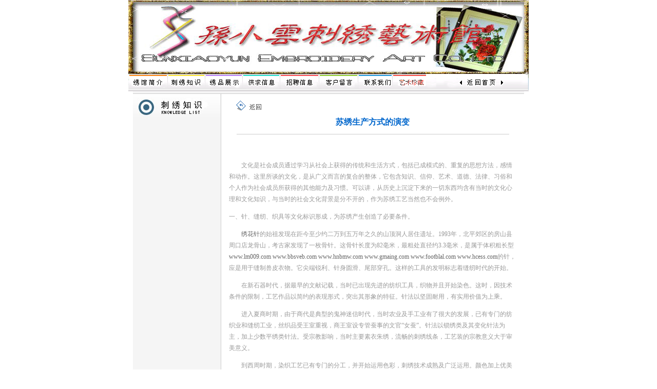

--- FILE ---
content_type: text/html
request_url: http://sunxiaoyun.com/news_view.asp?id=54
body_size: 13371
content:

 <!-- 图片替换语句 -->
 <script language="JavaScript" type="text/JavaScript">
<!--
function MM_preloadImages() { //v3.0
  var d=document; if(d.images){ if(!d.MM_p) d.MM_p=new Array();
    var i,j=d.MM_p.length,a=MM_preloadImages.arguments; for(i=0; i<a.length; i++)
    if (a[i].indexOf("#")!=0){ d.MM_p[j]=new Image; d.MM_p[j++].src=a[i];}}
}

function MM_swapImgRestore() { //v3.0
  var i,x,a=document.MM_sr; for(i=0;a&&i<a.length&&(x=a[i])&&x.oSrc;i++) x.src=x.oSrc;
}

function MM_findObj(n, d) { //v4.01
  var p,i,x;  if(!d) d=document; if((p=n.indexOf("?"))>0&&parent.frames.length) {
    d=parent.frames[n.substring(p+1)].document; n=n.substring(0,p);}
  if(!(x=d[n])&&d.all) x=d.all[n]; for (i=0;!x&&i<d.forms.length;i++) x=d.forms[i][n];
  for(i=0;!x&&d.layers&&i<d.layers.length;i++) x=MM_findObj(n,d.layers[i].document);
  if(!x && d.getElementById) x=d.getElementById(n); return x;
}

function MM_swapImage() { //v3.0
  var i,j=0,x,a=MM_swapImage.arguments; document.MM_sr=new Array; for(i=0;i<(a.length-2);i+=3)
   if ((x=MM_findObj(a[i]))!=null){document.MM_sr[j++]=x; if(!x.oSrc) x.oSrc=x.src; x.src=a[i+2];}
}
//-->
</script>

<html>
<head>
<meta http-equiv="Content-Type" content="text/html; charset=gb2312">
<title>- 孙小云刺绣艺术馆 -刺绣知识——苏绣|苏绣网|苏州刺绣|刺绣工艺品|苏绣工艺品|手工刺绣|苏绣定制|苏绣培训教程|苏绣针法|苏绣绣法|镇湖刺绣|苏绣大师</title>
<meta name="description" content="孙小云刺绣艺术馆主营苏绣定制，专业提供各类苏绣定做：苏绣艺术品、苏绣（刺绣）肖像、苏绣珍藏品；提供各类苏绣工艺礼品、苏绣礼品：苏绣风景,苏绣动物,苏绣静物,苏绣园林，苏绣花鸟；提供苏绣（苏州刺绣）壁画,苏绣（苏州刺绣）屏风、会议礼品。艺术馆以“艺术至上，客户至上、质量至上”为宗旨,欢迎来电:0512-66005159 ">
<meta name="keywords" content="苏绣,刺绣,苏绣艺术品,苏绣定制,苏绣网,刺绣网,苏绣大师手工刺绣,苏绣艺术,苏州刺绣,苏绣精品,苏绣照片," >
<link href="inc/style.css" rel="stylesheet" type="text/css">
<style type="text/css">
<!--
.style1 {
	color: #0066CC;
	font-weight: bold;
	text-transform: capitalize;
	font-size: 16px;
}
-->
</style>
</head>
<body leftmargin="0" topmargin="0" onLoad="MM_preloadImages('image/cm_main/top_r3_c2_f2.jpg','image/cm_main/top_r3_c3_f3.jpg','image/cm_main/top_r3_c4_f4.jpg','image/cm_main/top_r3_c6_f5.jpg','image/cm_main/top_r3_c7_f6.jpg')">


<head>
<title>孙小云刺绣艺术馆--苏绣网（刺绣网）苏绣商城[苏绣街]-|苏绣|刺绣|乱针绣|双面绣|中国刺绣|手工刺绣|刺绣艺术</title>
<style type="text/css">
<!--
.style6 {
	color: #FF0000;
	font-size: 36px;
	font-family: "华文彩云";
}
.style8 {
	font-size: 1px;
	color: #CC6633;
}
-->
</style>
</head>

<body topmargin="0" leftmargin="0">

<TABLE width=762 border=0 align="center" cellPadding=0 cellSpacing=0>
  <TBODY>
  <TR>
    <TD width=780 height=144 align="center" valign="top" background="image/top2.jpg" bgcolor="#F0FFFF" class="style6 style8">欢迎来到苏绣艺术的殿堂</TD>
  </TR>
  <TR>
    <TD width=780 height=34><map name="FPMap0">
      <area href="intro.asp" coords="7, 6, 71, 25" shape="rect">
      <area href="news.asp" shape="rect" coords="81, 7, 143, 27">
      <area href="product.asp" shape="rect" coords="156, 7, 221, 27">
      <area href="info.asp?type=2" shape="rect" coords="230, 7, 288, 25">
      <area href="info.asp?type=1" shape="rect" coords="308, 9, 361, 25">
      <area href="gb.asp" shape="rect" coords="380, 9, 444, 25">
      <area href="contact.asp" shape="rect" coords="457, 6, 515, 26">
      <area href="http://artist.artxun.com/228274-sunxiaoyun/" shape="rect" coords="528, 6, 579, 26">
      <area href="index.asp" shape="rect" coords="656, 9, 723, 27"></map><img border="0" src="main.gif" width="780" height="34" usemap="#FPMap0"></TD></TR>
</TBODY></TABLE>


<table width="762" height="5" border="0" align="center" cellpadding="0" cellspacing="0" bgcolor="f5f5f5" class="tablelinenotop">
  <tr> 
    <td></td>
  </tr>
  <tr> 
    <td height="1" bgcolor="#CCCCCC"></td>
  </tr>
</table>
	  
<table width="762" height="335" border="0" align="center" cellpadding="0" cellspacing="0" bgcolor="#FFFFFF" class="tablelinenotop">
  <tr> 
    <td width="170" valign="top" bgcolor="f5f5f5"> 
      <div align="center"> 

        <table width="100%" height="47" border="0" cellpadding="0" cellspacing="0">
          <tr> 
            <td><img src="image/news.jpg" width="170" height="50"></td>
          </tr>
        </table>
        
      </div></td>
    <td width="1" bgcolor="#cccccc"></td>
    <td width="583" valign="top"><table width="108" height="34" border="0" cellpadding="0" cellspacing="0">
        <tr> 
          <td valign="bottom"><div align="center"><a href="#" onClick="history.back()"><img src="image/back.gif" width="62" height="24" border="0"></a> 
            </div></td>
        </tr>
      </table>
      <table width="96%" height="44" border="0" align="center" cellpadding="0" cellspacing="0">
        <tr>
          <td><div align="center"><span class="style1">苏绣生产方式的演变</span></div></td>
        </tr>
      </table>
      <table width="90%" height="1" border="0" align="center" cellpadding="0" cellspacing="0">
        <tr> 
          <td bgcolor="#CCCCCC"></td>
        </tr>
      </table>

      <table width="200" border="0" cellspacing="0" cellpadding="0">
        <tr>
          <td>&nbsp;</td>
        </tr>
      </table>
      <table width="95%" height="59" border="0" align="center" cellpadding="0" cellspacing="0">
        <tr>
          <td class="font">&nbsp;&nbsp;<P>　　文化是社会成员通过学习从社会上获得的传统和生活方式，包括已成模式的、重复的思想方法，感情和动作。这里所谈的文化，是从广义而言的复合的整体，它包含知识、信仰、艺术、道德、法律、习俗和个人作为社会成员所获得的其他能力及习惯。可以讲，从历史上沉淀下来的一切东西均含有当时的文化心理和文化知识，与当时的社会文化背景是分不开的，作为苏绣工艺当然也不会例外。</P>
<P>一、针、缝纫、织具等文化标识形成，为苏绣产生创造了必要条件。　　</P>
<P>　　<A href="http://www.sunxiaoyun.com/news_view.asp?id=44">绣花针</A>的始祖发现在距今至少约二万到五万年之久的山顶洞人居住遗址。1993年，北平郊区的房山县周口店龙骨山，考古家发现了一枚骨针。这骨针长度为82毫米，最粗处直径约3.3毫米，是属于体积粗长型<a href="http://www.lm009.com" target="_blank">www.lm009.com</a>
<a href="http://www.bbsveb.com" target="_blank">www.bbsveb.com</a>
<a href="http://www.hnbmw.com" target="_blank">www.hnbmw.com</a>
<a href="http://www.gmaing.com" target="_blank">www.gmaing.com</a>
<a href="http://www.footblal.com" target="_blank">www.footblal.com</a>
<a href="http://www.hcess.com" target="_blank">www.hcess.com</a>的针，应是用于缝制兽皮衣物。它尖端锐利、针身圆滑、尾部穿孔。这样的工具的发明标志着缝纫时代的开始。 </P>
<P>　　在新石器时代，据最早的文献记载，当时已出现先进的纺织工具，织物并且开始染色。这时，因技术条件的限制，工艺作品以简约的表现形式，突出其形象的特征。针法以坚固耐用，有实用价值为上乘。 </P>
<P>　　进入夏商时期，由于商代是典型的鬼神迷信时代，当时农业及手工业有了很大的发展，已有专门的纺织业和缝纫工业，丝织品受王室重视，商王室设专管蚕事的文官“女蚕”。针法以锁绣类及其变化针法为主，加上少数平绣类针法。受宗教影响，当时主要素衣朱绣，流畅的刺绣线条，工艺装的宗教意义大于审美意义。 </P>
<P>　　到西周时期，染织工艺已有专门的分工，并开始运用色彩，刺绣技术成熟及广泛运用。颜色加上优美花纹的手法，强调礼治社会中，工艺制作的式样具有固定的规格，装饰布上反映显著的次序感。 </P>
<P>　　根据文献记载，<A href="http://www.sunxiaoyun.com/">苏绣</A>起源于苏州的年代也很早，而且也是始于服饰。据查考，晋平公的使节访问吴国时，苏州已是吴国国都。这说明，在公元前 6 世纪，苏州已经有“绣衣”“锦衣”了。之后，见于记载的有齐梁建都建康（即今天的南京）。从历史的记载可知，这时的苏绣范围已经不限于苏州地区了，在广大江南地区发展了。因为春秋战国时期是一个多元化的时期，在这个时期里，多彩强锦渐趋兴盛，刺绣工艺进入成熟阶段，成品达到实用性与装饰性高度合一，不仅有精美刺绣，而且有刺绣服饰销各地，如山东齐鲁的细薄丝织和五彩绣品闻名全国，有“冠带衣履天下”的比喻。这时的针法主要为辫绣，局部间以平绣，壮丽雄魄的风格表现，色彩对比强烈，刚柔曲直变化至极的线条。所绣的图腾主要是龙凤虎、与神话或民间信仰有关的动物猛兽等。 </P>
<P>二、国家统一、体制健全、文化发达，为苏绣实现从工艺到艺术的转变提供了发展空间和文化基础。 </P>
<P>　　秦灭六国，国家统一。随着政治稳定，经济体制、度量衡、文字等得到统一，重农亦商的倾向使商品生产也开始标准化。汉代都城长安设织室管理纺、织、染手工业，刺绣工艺有飞跃的发展。刺绣在生活中应用范围更加广泛，除服饰之外亦有家居品及装饰宫室车舆、帐帷等用品。随着丝绸之路的开通，促进了中外经济贸易及文化的交流。 </P>
<P>　　南北朝时期，佛教传入中国的同时，佛教文化也在中国盛行，在此背景下，大量刺绣佛像随而产生，从此，以观赏为主的刺绣工艺有了新的开端。刺绣主题从鸟兽花草扩展至人物描摹、发原文字、山地理、星辰天象等，写实<A href="http://www.sunxiaoyun.com/">刺绣</A>增多。开始有二三色渐浓渐淡的绣线相间，以达宣染效果。由于三百年间社会一直处于分裂割据状态，刺绣工艺局部地区及局部品类受到战乱的摧残，如南朝时的江南地区发展起来，以及三国时的蜀锦著名于世。 </P>
<P>　　隋唐五代的针法有了新的发展，是一个技术运用和艺术表现融合的发展时期。刺绣工艺发展为绣制生活用品以及观赏性艺术品两个方向。在服饰上，刺绣与彩绘、金银线绣、珠绣、印染等相结合，使服饰无比华美，在贵族间争奇斗艳，奢靡炫耀。在这一时期的色彩善用分层退晕抢针方法设色。装饰题材以花草禽鸟搭配而成的图案，其构思风格融合壮丽与秀美、传统与当代、本民族与外民族的图纹。 </P>
<P>　　北宋初，封建士大夫粉饰太平，生活奢华，崇尚刺绣。后期于京城设立文绣院，绣工约三百人。宁徽宗年间，设有绣画专科，绣画成为专业而独立的艺术创作：有山水、楼阁、花鸟、人物等分类。刺绣向欣赏品发展，绣画及绣法书流行，两宁花鸟绣画达成熟期。南宋时于苏州、杭州、成都等设立锦院，工匠达千人，官营丝织业中心移向南方。金代时，由于统治者是以游牧生活为主的女真族，在刺绣服饰上出现独角兽、熊、鹿、山林等特殊图腾。这时的绣品针法极细密，色彩运用昂贵。绣画受院体画影响，构图简练，形象生动，设色精妙。 </P>
<P>　　进入元代，大都设有文绣局。从南宋偏安江南，元王朝建立后，读书人或苟安为官或隐居园林，于中国南方兴起地主文化，纯欣赏性刺绣流派以仿绣书画为长，与民间刺绣工艺分离，与绘画艺术结合。这时出现了画家供稿，艺人刺绣成为精品趋势。 </P>
<P>三、苏绣的创新发展来自多种材料和运用、画稿设计的参与和西学东渐潮流的汇合。 </P>
<P>　　明代于北京设有刺绣作坊。因染织技术精练，发展多元化的色相彩度丝。妇人多擅长女红，绣制家庭所需绣品，收藏和鉴赏精妙绣品成为上层社会风尚。明代的江南已成为丝织手工业中心。苏州的丝织业更是日趋发达，苏州城东城为苏州丝织业的中心。与此同时，民间家家养蚕，户户刺绣，豪门贵族的小组也“畴女红”，以此消磨时日，陶冶性情，据说，苏绣全盛时苏州出现的绣工达四万人。在绘画艺术方面出现了以唐寅、沈周为代表的吴门画派，推动了刺绣的发展。刺绣艺人结合绘画作品进行制作，所绣佳作如生笔韵的发展味琳漓尽致有“以针作画”“巧夺天工”之称。自此，刺绣艺术在针法、色彩图案诸方面已形成独自的艺术风格，在艺苑中吐芳挺秀，与书画艺术比美争艳。民间顾绣脱离生活实用独立的欣赏工艺。江苏露香园顾家发扬宋元绣画技法，以古今名人书画作品为底稿，运用各式材料入绣画，如蒲草、胎儿细发等。其构思讲究、用材精妙天成，绣工善美，吸收西方浪漫主义突显透视的效果，风格得以闻名于世、名噪一时。 </P>
<P>　　清代织绣工艺仍分为官营和民营两种形式，官营设在南京、苏州和杭州，称为江南三织造，以最精良的技术生产帝王官员用品，因而产生技术水平惊人的作品。城市中出现经营绣工艺的行庄，许多画家参与刺绣画稿的设计工作，刺绣品类万千，日用品为刺绣主流，刺绣商品出口至日本、南洋及欧美等地。此时，全国形成了地方特色的刺绣系统：苏绣、蜀绣、绣、湘绣四大名绣。清朝道光元年出刊有史以来第一本刺绣专书《绣谱》。这时，皇室享用的大量刺绣品，几乎全出于苏绣艺人之手。民间刺绣更是丰富多彩，广泛用于服饰、戏衣、被面、枕袋帐幔、靠垫、鞋面、香包等方面。这些苏绣生活用品不仅针法多样，绣工精细、配色秀雅，而且图案花纹含有喜庆、长寿、吉祥之意，深受群众喜爱。还有一种画绣，属于高档欣赏品，称之为“闺阁绣“。史载吴县的钱慧、曹文华等腰人的刺绣佳作，皆中响一时。特别是清末民初，苏绣也出现了创新的苗头。清末西学东渐，沈寿融会西方写实表现，创“仿真绣”，<A href="http://www.sunxiaoyun.com/news_view.asp?id=31">针法</A>多变且富立体感，开创了绣崭新的一页。光绪十三年（公元1904年）慈禧七十寿辰，沈寿绣了佛像等八幅作品祝寿，慈禧备加赞赏，书写“寿”“福”两字，分赐给她和她男人。嗣后她的作品《意大利皇后爱丽娜像》，曾作业国家礼品赠送给意大利，轰动了意国朝野；《耶稣像》1915年在美国举办的“巴拿马太平洋国际博览会”上获得大奖，售价高达13000美元。沈寿同时也是杰出的刺绣教育家以及艺术理论家，口述著撰《雪宦绣谱》。在她的倡导下，江苏的苏州、南通、无锡、常熟等地分别举办了刺绣传习所、绣工科、绣工会等。她先后到苏州、北京、天津、南通等地课徒传艺培养了一代新人。其时著名艺人华基、唐义直、李佩敝、蔡群秀、张应秀、金静芬等的作品先后在“意大利都朗万国博览会”“比利时万国博览会”“巴拿马太平洋国际博览会”上获奖，为中华民族传统工艺在国际上赢得了荣誉。 </P>
<P>四、经济体制改革、开放程度提高，流通渠道畅通，<A href="http://www.sunxiaoyun.com/news_view.asp?id=52">苏绣创新</A>空间有更大发展。 </P>
<P>　　文化大革命十年的冲击，苏绣的发展一度十分缓慢甚至停止，苏绣作为革命对象被扫地出门，而一些国有单位，由于传统体制影响和束缚下，苏绣只是作为产品也不是作为商品生产，而严重的大锅饭思想，造成人们的创新意识不强，开拓力也不强，闯劲严重大足，而广大农村大搞人民公社化，集体劳动，农民们没有足够的精力和时间去从中苏绣生产，有的只是冒着被扣上“小资产阶级思想”则偷偷摸摸的进行。 </P>
<P>　　1978年十一届三中全会召开后，中国改革的序幕从农村拉开。在进行全面拨乱反正的同时，首先在农村进行了一场以家庭联产承包制的改革。从此，生产方式开始有不新的大变化，农民逐步从土地上解放发出来，种田方式也有了根本性的转变，他们有了更多支配自己时间和行为的权力。随着改革从农村转向城市，开放度增加了，对外的联系也增多了，东西方文化逐步在中国包括农村融会并开始被农民们所接受，并试着自身闯入市场。这时，一批绣娘从田里走了出来，并将平时母手师心传承的刺绣技术拿出来，光明正大地作为一份手艺开起张来。于是，跑供销的跑供销，专门进行制作的制作，苏绣作为商品在进入社会化过程中，有了明确的分工。由于经济利益的驱动，加上当代科学技术的日新月异，人们对刺绣技艺的创新不断涌现。双面绣、三面绣的出现正是这种创新的结果，双面绣是在一块底料上，一针同时绣出正反色彩一样的图案的一种绣法。它和<A href="http://www.sunxiaoyun.com/news_view.asp?id=39">单面绣</A>不同，单面的绣法只求正面的工致，反面的针脚线路如何则可能不管，而双面绣则要求正反两面一样整齐匀密。在创新精神的感召下，去年底，苏绣首次表现科学实验现象获得成功，这是通过刺绣技艺表现在美国长岛超级对撞机上进行的一次重要实验。在这幅刺绣上，以深雪青色为基调，展现了色彩绚丽的呈放射关闪烁的密集线条，逼真地再现了金核子碰撞瞬间的奇妙景象，对促进了<A href="http://www.sunxiaoyun.com/intro.asp">刺绣艺术</A>现代化具有重要意义。</P></td>
        </tr>
      </table> 
      <table width="544" height="42" border="0" align="center" cellpadding="0" cellspacing="0">
        <tr>
          <td><div align="right">发布时间:2010/11/7</div></td>
        </tr>
      </table></td>
  </tr>
</table>
<style type="text/css">
<!--
.style3 {color: #000000}
.style4 {color: #0033FF}
.style5 {color: #000066}
-->
</style>
<table cellSpacing=0 cellPadding=0 width=762 align=center border=0>
  <tbody>
  <tr>
    <td height=5></td></tr>
  <tr>
    <td align=middle 
    background="image/lb_28.jpg" 
    height=37><span class=style3><a class=style3 
      href="http://www.sunxiaoyun.com/intro_1.asp" 
      target=_blank>关于我们</a> | <a class=style3 
      href="http://www.sunxiaoyun.com/info.asp?type=2" 
      target=_blank>供求信息</a> | <a class=style3 
      href="http://www.sunxiaoyun.com/gb.asp" 
      target=_blank>在线留言</a> | <a 
      href="http://www.sunxiaoyun.com/product.asp" 
      target=_blank>产品导航</a> | <a class=style3 
      href="http://www.sunxiaoyun.com/links.asp" target=_blank>自助友情链接</a>| <a class=style3 
      href="http://www.sunxiaoyun.com/info.asp?type=1">招聘信息</a> | <a 
      class=style3 
      href="http://www.sunxiaoyun.com/contact.asp" 
      target=_blank>联系我们</a></span></td>
  </tr></tbody></table>
<table cellSpacing=0 cellPadding=0 width=989 align=center border=0>
  <tbody>
  <tr style="COLOR: #3e689a">
    <td height=10></td></tr>
  <tr style="COLOR: #3e689a">
    <td height=10 align=middle class="style5"> <a href="http://www.sunxiaoyun.com/" 
      target=_blank><img src="http://www.sunxiaoyun.com/image/logo.gif" width="88" height="31" border="0"></a>  <a href="http://www.bjdhhl.com/index.aspx" 
      target=_blank><img src="http://www.sunxiaoyun.com/image/dahanhualan.jpg" width="88" height="31" border="0"></a>  <a href="http://www.jxkjr.com/forum.php" 
      target=_blank><img src="http://www.sunxiaoyun.com/image/jxkjr.gif" width="88" height="31" border="0"></a>  <a href="http://artist.artxun.com/228274-sunxiaoyun/" 
      target=_blank>博宝苏绣</a> <a href="http://www.sunxiaoyun.com/" 
      target=_blank>苏绣之家</a>&nbsp;&nbsp;<a href="www.sunxiaoyun.com/" 
      target=_blank>奢移品在线</a> <a href="http://luoshan.678114.com/" 
      target=_blank><img src="http://luoshan.678114.com/images/logo.gif" width="88" height="31" border="0"></a> <a href="http://www.coolgem.com/" 
      target=_blank><img src="http://www.coolgem.com/images/coolgem.jpg" width="88" height="31" border="0"></a> <a href="http://5ishuhua.5d6d.com/" 
      target=_blank><img src="http://www.sunxiaoyun.com/image/shuhua.gif" width="88" height="31" border="0"></a> <a href="http://www.sunxiaoyun.com/" 
      target=_blank><img src="http://www.sunxiaoyun.com/image/logo.gif" width="88" height="31" border="0"></a></TD></TR><BR>
  <tr style="COLOR: #3e689a">
    <td height=10 align=middle class="style5"> <a href="http://www.zwyy.cc/" 
      target=_blank>中网艺院</a>  <a href="http://1682426.5sing.com/" 
      target=_blank>原创歌曲</a>  <a href="http://www.art114.cn/" 
      target=_blank>【艺术114】</a>  <a href="http://bbs.nvhongwang.com/" 
      target=_blank>女红论坛</a>  <a href="http://www.5z5j.com/" 
      target=_blank>我装我家</a> <a href="http://www.chinajdz.gov.cn/index.asp" 
      target=_blank>景德镇御窑陶瓷研究所</a>&nbsp;&nbsp;<a href="http://www.fwol.cn/" 
      target=_blank>名站在线</a> <a href="http://www.suxiuzhai.com/" 
      target=_blank>苏绣</a> <a href="http://www.hxia.com.cn/" 
      target=_blank>华夏资讯网</a> <a href="http://www.sunxiaoyun.com/" 
      target=_blank>刺绣大师</a> <a href="                       " 
      target=_blank>纸业网</a> <a href="http://www.sunxiaoyun.com/yangyueyue/" 
      target=_blank>歌手歌曲</a></TD></TR>	  
  <tr style="COLOR: #3e689a">
    <td height=78>
      <P style="LINE-HEIGHT: 180%" align=center><span 
      class=style5 style4>诚征有一定访问量的网站进行友情链接，请连接本站后电邮告知，本站在24小时内将做好与贵站的链接</span><BR>
        销售热线:0512-66918637 
        E-mail:<a href="mailto:sunxiaoyun@sunxiaoyun.com">sunxiaoyun@sunxiaoyun.com</a>  
        客户服务:13861327305 E-mail:<a href="mailto:fy93202@163.com">fy93202@163.com</a><BR>
        加盟热线:0512-66005159 在线QQ:53078220<BR>
        Copyright 2005-2012 | 
      孙小云刺绣艺术馆 www.sunxiaoyun.com 中国刺绣艺术联盟 | <a href="http://www.miibeian.gov.cn/" 
      target=_blank>苏ICP备17067213</a><BR>
	  <script src="http://s29.cnzz.com/stat.php?id=1802609&web_id=1802609&show=pic" language="JavaScript" charset="gb2312"></script>
      <table width="100%" border="0" align="center" cellpadding="0" cellspacing="0">
  <tr>
    <td height="1" bgcolor="#CCCCCC"></td>
  </tr>
</table>

</body>
</html>


--- FILE ---
content_type: text/css
request_url: http://sunxiaoyun.com/inc/style.css
body_size: 605
content:
a:link  { text-decoration: none;color:#666666}
A:visited {text-decoration: none;color:#666666}
A:active {text-decoration: underline}
A:hover {text-decoration: underline;color: #0066CC}
A.b:link {
	text-decoration: none;
	font-size:12px;
	font-family: "宋体";
	color: #FFFFFF;
}
A.b:visited {
	text-decoration: none;
	font-size:12px;
	font-family: "宋体";
	color: #FFFFFF;
}
A.b:active {
	text-decoration: underline;
	color: #FF0000;

}
A.b:hover {text-decoration: underline; color: #ffffff}

.table1 {
	border: 1px solid #CCCCCC;
}
.font {
	font-size: 12px;
	text-decoration: none;
	color: #999999;
	line-height: 22px;
	

}
.input {
	font-size: 12px;
	color: #999999;
	text-decoration: none;
	border: 0px none #999999;


}

td {
	font-size: 12px;
	color: #666666;
}
form {
	margin: 1px;
	padding: 1px;
}
input {
	border: 1px solid #cccccc;
	height: 18px;
	color: #666666;

	.unnamed1 {
	border: thin none #FFFFFF;
}
.unnamed1 {
	border: thin none #FFFFFF;
}
select {
	border: 1px solid #cccccc;
	height: 18px;
	color: #666666;

	.unnamed1 {
	border: thin none #FFFFFF;
}
body {
	background-repeat: no-repeat;
	background-color: f5f5f5;
	background-position: 0px 0px;

}
.tablelinenotop {
	border-top: 0px solid #CCCCCC;
	border-right: 1px solid #CCCCCC;
	border-bottom: 0px solid #CCCCCC;
	border-left: 1px solid #CCCCCC;
}
.tablelinenotopdown {

	border-top: 1px solid #eeeeee;
	border-right: 1px solid #eeeeee;
	border-bottom: 1px solid #eeeeee;
	border-left: 1px solid #eeeeee;
}
